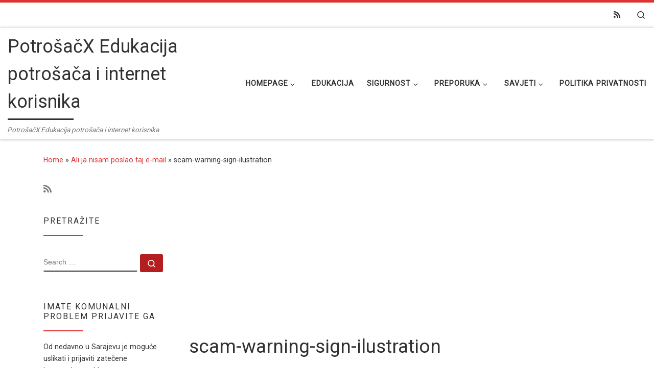

--- FILE ---
content_type: text/html; charset=utf-8
request_url: https://www.google.com/recaptcha/api2/anchor?ar=1&k=6Lc9gMQUAAAAAAJMYhlW_nEDX4jNN0LTdkL5u9Sl&co=aHR0cHM6Ly9wb3Ryb3NhY3guY29tOjQ0Mw..&hl=en&v=PoyoqOPhxBO7pBk68S4YbpHZ&size=invisible&anchor-ms=20000&execute-ms=30000&cb=65haungzsdo2
body_size: 48484
content:
<!DOCTYPE HTML><html dir="ltr" lang="en"><head><meta http-equiv="Content-Type" content="text/html; charset=UTF-8">
<meta http-equiv="X-UA-Compatible" content="IE=edge">
<title>reCAPTCHA</title>
<style type="text/css">
/* cyrillic-ext */
@font-face {
  font-family: 'Roboto';
  font-style: normal;
  font-weight: 400;
  font-stretch: 100%;
  src: url(//fonts.gstatic.com/s/roboto/v48/KFO7CnqEu92Fr1ME7kSn66aGLdTylUAMa3GUBHMdazTgWw.woff2) format('woff2');
  unicode-range: U+0460-052F, U+1C80-1C8A, U+20B4, U+2DE0-2DFF, U+A640-A69F, U+FE2E-FE2F;
}
/* cyrillic */
@font-face {
  font-family: 'Roboto';
  font-style: normal;
  font-weight: 400;
  font-stretch: 100%;
  src: url(//fonts.gstatic.com/s/roboto/v48/KFO7CnqEu92Fr1ME7kSn66aGLdTylUAMa3iUBHMdazTgWw.woff2) format('woff2');
  unicode-range: U+0301, U+0400-045F, U+0490-0491, U+04B0-04B1, U+2116;
}
/* greek-ext */
@font-face {
  font-family: 'Roboto';
  font-style: normal;
  font-weight: 400;
  font-stretch: 100%;
  src: url(//fonts.gstatic.com/s/roboto/v48/KFO7CnqEu92Fr1ME7kSn66aGLdTylUAMa3CUBHMdazTgWw.woff2) format('woff2');
  unicode-range: U+1F00-1FFF;
}
/* greek */
@font-face {
  font-family: 'Roboto';
  font-style: normal;
  font-weight: 400;
  font-stretch: 100%;
  src: url(//fonts.gstatic.com/s/roboto/v48/KFO7CnqEu92Fr1ME7kSn66aGLdTylUAMa3-UBHMdazTgWw.woff2) format('woff2');
  unicode-range: U+0370-0377, U+037A-037F, U+0384-038A, U+038C, U+038E-03A1, U+03A3-03FF;
}
/* math */
@font-face {
  font-family: 'Roboto';
  font-style: normal;
  font-weight: 400;
  font-stretch: 100%;
  src: url(//fonts.gstatic.com/s/roboto/v48/KFO7CnqEu92Fr1ME7kSn66aGLdTylUAMawCUBHMdazTgWw.woff2) format('woff2');
  unicode-range: U+0302-0303, U+0305, U+0307-0308, U+0310, U+0312, U+0315, U+031A, U+0326-0327, U+032C, U+032F-0330, U+0332-0333, U+0338, U+033A, U+0346, U+034D, U+0391-03A1, U+03A3-03A9, U+03B1-03C9, U+03D1, U+03D5-03D6, U+03F0-03F1, U+03F4-03F5, U+2016-2017, U+2034-2038, U+203C, U+2040, U+2043, U+2047, U+2050, U+2057, U+205F, U+2070-2071, U+2074-208E, U+2090-209C, U+20D0-20DC, U+20E1, U+20E5-20EF, U+2100-2112, U+2114-2115, U+2117-2121, U+2123-214F, U+2190, U+2192, U+2194-21AE, U+21B0-21E5, U+21F1-21F2, U+21F4-2211, U+2213-2214, U+2216-22FF, U+2308-230B, U+2310, U+2319, U+231C-2321, U+2336-237A, U+237C, U+2395, U+239B-23B7, U+23D0, U+23DC-23E1, U+2474-2475, U+25AF, U+25B3, U+25B7, U+25BD, U+25C1, U+25CA, U+25CC, U+25FB, U+266D-266F, U+27C0-27FF, U+2900-2AFF, U+2B0E-2B11, U+2B30-2B4C, U+2BFE, U+3030, U+FF5B, U+FF5D, U+1D400-1D7FF, U+1EE00-1EEFF;
}
/* symbols */
@font-face {
  font-family: 'Roboto';
  font-style: normal;
  font-weight: 400;
  font-stretch: 100%;
  src: url(//fonts.gstatic.com/s/roboto/v48/KFO7CnqEu92Fr1ME7kSn66aGLdTylUAMaxKUBHMdazTgWw.woff2) format('woff2');
  unicode-range: U+0001-000C, U+000E-001F, U+007F-009F, U+20DD-20E0, U+20E2-20E4, U+2150-218F, U+2190, U+2192, U+2194-2199, U+21AF, U+21E6-21F0, U+21F3, U+2218-2219, U+2299, U+22C4-22C6, U+2300-243F, U+2440-244A, U+2460-24FF, U+25A0-27BF, U+2800-28FF, U+2921-2922, U+2981, U+29BF, U+29EB, U+2B00-2BFF, U+4DC0-4DFF, U+FFF9-FFFB, U+10140-1018E, U+10190-1019C, U+101A0, U+101D0-101FD, U+102E0-102FB, U+10E60-10E7E, U+1D2C0-1D2D3, U+1D2E0-1D37F, U+1F000-1F0FF, U+1F100-1F1AD, U+1F1E6-1F1FF, U+1F30D-1F30F, U+1F315, U+1F31C, U+1F31E, U+1F320-1F32C, U+1F336, U+1F378, U+1F37D, U+1F382, U+1F393-1F39F, U+1F3A7-1F3A8, U+1F3AC-1F3AF, U+1F3C2, U+1F3C4-1F3C6, U+1F3CA-1F3CE, U+1F3D4-1F3E0, U+1F3ED, U+1F3F1-1F3F3, U+1F3F5-1F3F7, U+1F408, U+1F415, U+1F41F, U+1F426, U+1F43F, U+1F441-1F442, U+1F444, U+1F446-1F449, U+1F44C-1F44E, U+1F453, U+1F46A, U+1F47D, U+1F4A3, U+1F4B0, U+1F4B3, U+1F4B9, U+1F4BB, U+1F4BF, U+1F4C8-1F4CB, U+1F4D6, U+1F4DA, U+1F4DF, U+1F4E3-1F4E6, U+1F4EA-1F4ED, U+1F4F7, U+1F4F9-1F4FB, U+1F4FD-1F4FE, U+1F503, U+1F507-1F50B, U+1F50D, U+1F512-1F513, U+1F53E-1F54A, U+1F54F-1F5FA, U+1F610, U+1F650-1F67F, U+1F687, U+1F68D, U+1F691, U+1F694, U+1F698, U+1F6AD, U+1F6B2, U+1F6B9-1F6BA, U+1F6BC, U+1F6C6-1F6CF, U+1F6D3-1F6D7, U+1F6E0-1F6EA, U+1F6F0-1F6F3, U+1F6F7-1F6FC, U+1F700-1F7FF, U+1F800-1F80B, U+1F810-1F847, U+1F850-1F859, U+1F860-1F887, U+1F890-1F8AD, U+1F8B0-1F8BB, U+1F8C0-1F8C1, U+1F900-1F90B, U+1F93B, U+1F946, U+1F984, U+1F996, U+1F9E9, U+1FA00-1FA6F, U+1FA70-1FA7C, U+1FA80-1FA89, U+1FA8F-1FAC6, U+1FACE-1FADC, U+1FADF-1FAE9, U+1FAF0-1FAF8, U+1FB00-1FBFF;
}
/* vietnamese */
@font-face {
  font-family: 'Roboto';
  font-style: normal;
  font-weight: 400;
  font-stretch: 100%;
  src: url(//fonts.gstatic.com/s/roboto/v48/KFO7CnqEu92Fr1ME7kSn66aGLdTylUAMa3OUBHMdazTgWw.woff2) format('woff2');
  unicode-range: U+0102-0103, U+0110-0111, U+0128-0129, U+0168-0169, U+01A0-01A1, U+01AF-01B0, U+0300-0301, U+0303-0304, U+0308-0309, U+0323, U+0329, U+1EA0-1EF9, U+20AB;
}
/* latin-ext */
@font-face {
  font-family: 'Roboto';
  font-style: normal;
  font-weight: 400;
  font-stretch: 100%;
  src: url(//fonts.gstatic.com/s/roboto/v48/KFO7CnqEu92Fr1ME7kSn66aGLdTylUAMa3KUBHMdazTgWw.woff2) format('woff2');
  unicode-range: U+0100-02BA, U+02BD-02C5, U+02C7-02CC, U+02CE-02D7, U+02DD-02FF, U+0304, U+0308, U+0329, U+1D00-1DBF, U+1E00-1E9F, U+1EF2-1EFF, U+2020, U+20A0-20AB, U+20AD-20C0, U+2113, U+2C60-2C7F, U+A720-A7FF;
}
/* latin */
@font-face {
  font-family: 'Roboto';
  font-style: normal;
  font-weight: 400;
  font-stretch: 100%;
  src: url(//fonts.gstatic.com/s/roboto/v48/KFO7CnqEu92Fr1ME7kSn66aGLdTylUAMa3yUBHMdazQ.woff2) format('woff2');
  unicode-range: U+0000-00FF, U+0131, U+0152-0153, U+02BB-02BC, U+02C6, U+02DA, U+02DC, U+0304, U+0308, U+0329, U+2000-206F, U+20AC, U+2122, U+2191, U+2193, U+2212, U+2215, U+FEFF, U+FFFD;
}
/* cyrillic-ext */
@font-face {
  font-family: 'Roboto';
  font-style: normal;
  font-weight: 500;
  font-stretch: 100%;
  src: url(//fonts.gstatic.com/s/roboto/v48/KFO7CnqEu92Fr1ME7kSn66aGLdTylUAMa3GUBHMdazTgWw.woff2) format('woff2');
  unicode-range: U+0460-052F, U+1C80-1C8A, U+20B4, U+2DE0-2DFF, U+A640-A69F, U+FE2E-FE2F;
}
/* cyrillic */
@font-face {
  font-family: 'Roboto';
  font-style: normal;
  font-weight: 500;
  font-stretch: 100%;
  src: url(//fonts.gstatic.com/s/roboto/v48/KFO7CnqEu92Fr1ME7kSn66aGLdTylUAMa3iUBHMdazTgWw.woff2) format('woff2');
  unicode-range: U+0301, U+0400-045F, U+0490-0491, U+04B0-04B1, U+2116;
}
/* greek-ext */
@font-face {
  font-family: 'Roboto';
  font-style: normal;
  font-weight: 500;
  font-stretch: 100%;
  src: url(//fonts.gstatic.com/s/roboto/v48/KFO7CnqEu92Fr1ME7kSn66aGLdTylUAMa3CUBHMdazTgWw.woff2) format('woff2');
  unicode-range: U+1F00-1FFF;
}
/* greek */
@font-face {
  font-family: 'Roboto';
  font-style: normal;
  font-weight: 500;
  font-stretch: 100%;
  src: url(//fonts.gstatic.com/s/roboto/v48/KFO7CnqEu92Fr1ME7kSn66aGLdTylUAMa3-UBHMdazTgWw.woff2) format('woff2');
  unicode-range: U+0370-0377, U+037A-037F, U+0384-038A, U+038C, U+038E-03A1, U+03A3-03FF;
}
/* math */
@font-face {
  font-family: 'Roboto';
  font-style: normal;
  font-weight: 500;
  font-stretch: 100%;
  src: url(//fonts.gstatic.com/s/roboto/v48/KFO7CnqEu92Fr1ME7kSn66aGLdTylUAMawCUBHMdazTgWw.woff2) format('woff2');
  unicode-range: U+0302-0303, U+0305, U+0307-0308, U+0310, U+0312, U+0315, U+031A, U+0326-0327, U+032C, U+032F-0330, U+0332-0333, U+0338, U+033A, U+0346, U+034D, U+0391-03A1, U+03A3-03A9, U+03B1-03C9, U+03D1, U+03D5-03D6, U+03F0-03F1, U+03F4-03F5, U+2016-2017, U+2034-2038, U+203C, U+2040, U+2043, U+2047, U+2050, U+2057, U+205F, U+2070-2071, U+2074-208E, U+2090-209C, U+20D0-20DC, U+20E1, U+20E5-20EF, U+2100-2112, U+2114-2115, U+2117-2121, U+2123-214F, U+2190, U+2192, U+2194-21AE, U+21B0-21E5, U+21F1-21F2, U+21F4-2211, U+2213-2214, U+2216-22FF, U+2308-230B, U+2310, U+2319, U+231C-2321, U+2336-237A, U+237C, U+2395, U+239B-23B7, U+23D0, U+23DC-23E1, U+2474-2475, U+25AF, U+25B3, U+25B7, U+25BD, U+25C1, U+25CA, U+25CC, U+25FB, U+266D-266F, U+27C0-27FF, U+2900-2AFF, U+2B0E-2B11, U+2B30-2B4C, U+2BFE, U+3030, U+FF5B, U+FF5D, U+1D400-1D7FF, U+1EE00-1EEFF;
}
/* symbols */
@font-face {
  font-family: 'Roboto';
  font-style: normal;
  font-weight: 500;
  font-stretch: 100%;
  src: url(//fonts.gstatic.com/s/roboto/v48/KFO7CnqEu92Fr1ME7kSn66aGLdTylUAMaxKUBHMdazTgWw.woff2) format('woff2');
  unicode-range: U+0001-000C, U+000E-001F, U+007F-009F, U+20DD-20E0, U+20E2-20E4, U+2150-218F, U+2190, U+2192, U+2194-2199, U+21AF, U+21E6-21F0, U+21F3, U+2218-2219, U+2299, U+22C4-22C6, U+2300-243F, U+2440-244A, U+2460-24FF, U+25A0-27BF, U+2800-28FF, U+2921-2922, U+2981, U+29BF, U+29EB, U+2B00-2BFF, U+4DC0-4DFF, U+FFF9-FFFB, U+10140-1018E, U+10190-1019C, U+101A0, U+101D0-101FD, U+102E0-102FB, U+10E60-10E7E, U+1D2C0-1D2D3, U+1D2E0-1D37F, U+1F000-1F0FF, U+1F100-1F1AD, U+1F1E6-1F1FF, U+1F30D-1F30F, U+1F315, U+1F31C, U+1F31E, U+1F320-1F32C, U+1F336, U+1F378, U+1F37D, U+1F382, U+1F393-1F39F, U+1F3A7-1F3A8, U+1F3AC-1F3AF, U+1F3C2, U+1F3C4-1F3C6, U+1F3CA-1F3CE, U+1F3D4-1F3E0, U+1F3ED, U+1F3F1-1F3F3, U+1F3F5-1F3F7, U+1F408, U+1F415, U+1F41F, U+1F426, U+1F43F, U+1F441-1F442, U+1F444, U+1F446-1F449, U+1F44C-1F44E, U+1F453, U+1F46A, U+1F47D, U+1F4A3, U+1F4B0, U+1F4B3, U+1F4B9, U+1F4BB, U+1F4BF, U+1F4C8-1F4CB, U+1F4D6, U+1F4DA, U+1F4DF, U+1F4E3-1F4E6, U+1F4EA-1F4ED, U+1F4F7, U+1F4F9-1F4FB, U+1F4FD-1F4FE, U+1F503, U+1F507-1F50B, U+1F50D, U+1F512-1F513, U+1F53E-1F54A, U+1F54F-1F5FA, U+1F610, U+1F650-1F67F, U+1F687, U+1F68D, U+1F691, U+1F694, U+1F698, U+1F6AD, U+1F6B2, U+1F6B9-1F6BA, U+1F6BC, U+1F6C6-1F6CF, U+1F6D3-1F6D7, U+1F6E0-1F6EA, U+1F6F0-1F6F3, U+1F6F7-1F6FC, U+1F700-1F7FF, U+1F800-1F80B, U+1F810-1F847, U+1F850-1F859, U+1F860-1F887, U+1F890-1F8AD, U+1F8B0-1F8BB, U+1F8C0-1F8C1, U+1F900-1F90B, U+1F93B, U+1F946, U+1F984, U+1F996, U+1F9E9, U+1FA00-1FA6F, U+1FA70-1FA7C, U+1FA80-1FA89, U+1FA8F-1FAC6, U+1FACE-1FADC, U+1FADF-1FAE9, U+1FAF0-1FAF8, U+1FB00-1FBFF;
}
/* vietnamese */
@font-face {
  font-family: 'Roboto';
  font-style: normal;
  font-weight: 500;
  font-stretch: 100%;
  src: url(//fonts.gstatic.com/s/roboto/v48/KFO7CnqEu92Fr1ME7kSn66aGLdTylUAMa3OUBHMdazTgWw.woff2) format('woff2');
  unicode-range: U+0102-0103, U+0110-0111, U+0128-0129, U+0168-0169, U+01A0-01A1, U+01AF-01B0, U+0300-0301, U+0303-0304, U+0308-0309, U+0323, U+0329, U+1EA0-1EF9, U+20AB;
}
/* latin-ext */
@font-face {
  font-family: 'Roboto';
  font-style: normal;
  font-weight: 500;
  font-stretch: 100%;
  src: url(//fonts.gstatic.com/s/roboto/v48/KFO7CnqEu92Fr1ME7kSn66aGLdTylUAMa3KUBHMdazTgWw.woff2) format('woff2');
  unicode-range: U+0100-02BA, U+02BD-02C5, U+02C7-02CC, U+02CE-02D7, U+02DD-02FF, U+0304, U+0308, U+0329, U+1D00-1DBF, U+1E00-1E9F, U+1EF2-1EFF, U+2020, U+20A0-20AB, U+20AD-20C0, U+2113, U+2C60-2C7F, U+A720-A7FF;
}
/* latin */
@font-face {
  font-family: 'Roboto';
  font-style: normal;
  font-weight: 500;
  font-stretch: 100%;
  src: url(//fonts.gstatic.com/s/roboto/v48/KFO7CnqEu92Fr1ME7kSn66aGLdTylUAMa3yUBHMdazQ.woff2) format('woff2');
  unicode-range: U+0000-00FF, U+0131, U+0152-0153, U+02BB-02BC, U+02C6, U+02DA, U+02DC, U+0304, U+0308, U+0329, U+2000-206F, U+20AC, U+2122, U+2191, U+2193, U+2212, U+2215, U+FEFF, U+FFFD;
}
/* cyrillic-ext */
@font-face {
  font-family: 'Roboto';
  font-style: normal;
  font-weight: 900;
  font-stretch: 100%;
  src: url(//fonts.gstatic.com/s/roboto/v48/KFO7CnqEu92Fr1ME7kSn66aGLdTylUAMa3GUBHMdazTgWw.woff2) format('woff2');
  unicode-range: U+0460-052F, U+1C80-1C8A, U+20B4, U+2DE0-2DFF, U+A640-A69F, U+FE2E-FE2F;
}
/* cyrillic */
@font-face {
  font-family: 'Roboto';
  font-style: normal;
  font-weight: 900;
  font-stretch: 100%;
  src: url(//fonts.gstatic.com/s/roboto/v48/KFO7CnqEu92Fr1ME7kSn66aGLdTylUAMa3iUBHMdazTgWw.woff2) format('woff2');
  unicode-range: U+0301, U+0400-045F, U+0490-0491, U+04B0-04B1, U+2116;
}
/* greek-ext */
@font-face {
  font-family: 'Roboto';
  font-style: normal;
  font-weight: 900;
  font-stretch: 100%;
  src: url(//fonts.gstatic.com/s/roboto/v48/KFO7CnqEu92Fr1ME7kSn66aGLdTylUAMa3CUBHMdazTgWw.woff2) format('woff2');
  unicode-range: U+1F00-1FFF;
}
/* greek */
@font-face {
  font-family: 'Roboto';
  font-style: normal;
  font-weight: 900;
  font-stretch: 100%;
  src: url(//fonts.gstatic.com/s/roboto/v48/KFO7CnqEu92Fr1ME7kSn66aGLdTylUAMa3-UBHMdazTgWw.woff2) format('woff2');
  unicode-range: U+0370-0377, U+037A-037F, U+0384-038A, U+038C, U+038E-03A1, U+03A3-03FF;
}
/* math */
@font-face {
  font-family: 'Roboto';
  font-style: normal;
  font-weight: 900;
  font-stretch: 100%;
  src: url(//fonts.gstatic.com/s/roboto/v48/KFO7CnqEu92Fr1ME7kSn66aGLdTylUAMawCUBHMdazTgWw.woff2) format('woff2');
  unicode-range: U+0302-0303, U+0305, U+0307-0308, U+0310, U+0312, U+0315, U+031A, U+0326-0327, U+032C, U+032F-0330, U+0332-0333, U+0338, U+033A, U+0346, U+034D, U+0391-03A1, U+03A3-03A9, U+03B1-03C9, U+03D1, U+03D5-03D6, U+03F0-03F1, U+03F4-03F5, U+2016-2017, U+2034-2038, U+203C, U+2040, U+2043, U+2047, U+2050, U+2057, U+205F, U+2070-2071, U+2074-208E, U+2090-209C, U+20D0-20DC, U+20E1, U+20E5-20EF, U+2100-2112, U+2114-2115, U+2117-2121, U+2123-214F, U+2190, U+2192, U+2194-21AE, U+21B0-21E5, U+21F1-21F2, U+21F4-2211, U+2213-2214, U+2216-22FF, U+2308-230B, U+2310, U+2319, U+231C-2321, U+2336-237A, U+237C, U+2395, U+239B-23B7, U+23D0, U+23DC-23E1, U+2474-2475, U+25AF, U+25B3, U+25B7, U+25BD, U+25C1, U+25CA, U+25CC, U+25FB, U+266D-266F, U+27C0-27FF, U+2900-2AFF, U+2B0E-2B11, U+2B30-2B4C, U+2BFE, U+3030, U+FF5B, U+FF5D, U+1D400-1D7FF, U+1EE00-1EEFF;
}
/* symbols */
@font-face {
  font-family: 'Roboto';
  font-style: normal;
  font-weight: 900;
  font-stretch: 100%;
  src: url(//fonts.gstatic.com/s/roboto/v48/KFO7CnqEu92Fr1ME7kSn66aGLdTylUAMaxKUBHMdazTgWw.woff2) format('woff2');
  unicode-range: U+0001-000C, U+000E-001F, U+007F-009F, U+20DD-20E0, U+20E2-20E4, U+2150-218F, U+2190, U+2192, U+2194-2199, U+21AF, U+21E6-21F0, U+21F3, U+2218-2219, U+2299, U+22C4-22C6, U+2300-243F, U+2440-244A, U+2460-24FF, U+25A0-27BF, U+2800-28FF, U+2921-2922, U+2981, U+29BF, U+29EB, U+2B00-2BFF, U+4DC0-4DFF, U+FFF9-FFFB, U+10140-1018E, U+10190-1019C, U+101A0, U+101D0-101FD, U+102E0-102FB, U+10E60-10E7E, U+1D2C0-1D2D3, U+1D2E0-1D37F, U+1F000-1F0FF, U+1F100-1F1AD, U+1F1E6-1F1FF, U+1F30D-1F30F, U+1F315, U+1F31C, U+1F31E, U+1F320-1F32C, U+1F336, U+1F378, U+1F37D, U+1F382, U+1F393-1F39F, U+1F3A7-1F3A8, U+1F3AC-1F3AF, U+1F3C2, U+1F3C4-1F3C6, U+1F3CA-1F3CE, U+1F3D4-1F3E0, U+1F3ED, U+1F3F1-1F3F3, U+1F3F5-1F3F7, U+1F408, U+1F415, U+1F41F, U+1F426, U+1F43F, U+1F441-1F442, U+1F444, U+1F446-1F449, U+1F44C-1F44E, U+1F453, U+1F46A, U+1F47D, U+1F4A3, U+1F4B0, U+1F4B3, U+1F4B9, U+1F4BB, U+1F4BF, U+1F4C8-1F4CB, U+1F4D6, U+1F4DA, U+1F4DF, U+1F4E3-1F4E6, U+1F4EA-1F4ED, U+1F4F7, U+1F4F9-1F4FB, U+1F4FD-1F4FE, U+1F503, U+1F507-1F50B, U+1F50D, U+1F512-1F513, U+1F53E-1F54A, U+1F54F-1F5FA, U+1F610, U+1F650-1F67F, U+1F687, U+1F68D, U+1F691, U+1F694, U+1F698, U+1F6AD, U+1F6B2, U+1F6B9-1F6BA, U+1F6BC, U+1F6C6-1F6CF, U+1F6D3-1F6D7, U+1F6E0-1F6EA, U+1F6F0-1F6F3, U+1F6F7-1F6FC, U+1F700-1F7FF, U+1F800-1F80B, U+1F810-1F847, U+1F850-1F859, U+1F860-1F887, U+1F890-1F8AD, U+1F8B0-1F8BB, U+1F8C0-1F8C1, U+1F900-1F90B, U+1F93B, U+1F946, U+1F984, U+1F996, U+1F9E9, U+1FA00-1FA6F, U+1FA70-1FA7C, U+1FA80-1FA89, U+1FA8F-1FAC6, U+1FACE-1FADC, U+1FADF-1FAE9, U+1FAF0-1FAF8, U+1FB00-1FBFF;
}
/* vietnamese */
@font-face {
  font-family: 'Roboto';
  font-style: normal;
  font-weight: 900;
  font-stretch: 100%;
  src: url(//fonts.gstatic.com/s/roboto/v48/KFO7CnqEu92Fr1ME7kSn66aGLdTylUAMa3OUBHMdazTgWw.woff2) format('woff2');
  unicode-range: U+0102-0103, U+0110-0111, U+0128-0129, U+0168-0169, U+01A0-01A1, U+01AF-01B0, U+0300-0301, U+0303-0304, U+0308-0309, U+0323, U+0329, U+1EA0-1EF9, U+20AB;
}
/* latin-ext */
@font-face {
  font-family: 'Roboto';
  font-style: normal;
  font-weight: 900;
  font-stretch: 100%;
  src: url(//fonts.gstatic.com/s/roboto/v48/KFO7CnqEu92Fr1ME7kSn66aGLdTylUAMa3KUBHMdazTgWw.woff2) format('woff2');
  unicode-range: U+0100-02BA, U+02BD-02C5, U+02C7-02CC, U+02CE-02D7, U+02DD-02FF, U+0304, U+0308, U+0329, U+1D00-1DBF, U+1E00-1E9F, U+1EF2-1EFF, U+2020, U+20A0-20AB, U+20AD-20C0, U+2113, U+2C60-2C7F, U+A720-A7FF;
}
/* latin */
@font-face {
  font-family: 'Roboto';
  font-style: normal;
  font-weight: 900;
  font-stretch: 100%;
  src: url(//fonts.gstatic.com/s/roboto/v48/KFO7CnqEu92Fr1ME7kSn66aGLdTylUAMa3yUBHMdazQ.woff2) format('woff2');
  unicode-range: U+0000-00FF, U+0131, U+0152-0153, U+02BB-02BC, U+02C6, U+02DA, U+02DC, U+0304, U+0308, U+0329, U+2000-206F, U+20AC, U+2122, U+2191, U+2193, U+2212, U+2215, U+FEFF, U+FFFD;
}

</style>
<link rel="stylesheet" type="text/css" href="https://www.gstatic.com/recaptcha/releases/PoyoqOPhxBO7pBk68S4YbpHZ/styles__ltr.css">
<script nonce="Vg58kTO6MTiKBfWgP2VJJw" type="text/javascript">window['__recaptcha_api'] = 'https://www.google.com/recaptcha/api2/';</script>
<script type="text/javascript" src="https://www.gstatic.com/recaptcha/releases/PoyoqOPhxBO7pBk68S4YbpHZ/recaptcha__en.js" nonce="Vg58kTO6MTiKBfWgP2VJJw">
      
    </script></head>
<body><div id="rc-anchor-alert" class="rc-anchor-alert"></div>
<input type="hidden" id="recaptcha-token" value="[base64]">
<script type="text/javascript" nonce="Vg58kTO6MTiKBfWgP2VJJw">
      recaptcha.anchor.Main.init("[\x22ainput\x22,[\x22bgdata\x22,\x22\x22,\[base64]/[base64]/[base64]/[base64]/[base64]/UltsKytdPUU6KEU8MjA0OD9SW2wrK109RT4+NnwxOTI6KChFJjY0NTEyKT09NTUyOTYmJk0rMTxjLmxlbmd0aCYmKGMuY2hhckNvZGVBdChNKzEpJjY0NTEyKT09NTYzMjA/[base64]/[base64]/[base64]/[base64]/[base64]/[base64]/[base64]\x22,\[base64]\x22,\x22dMOfwoPDmcKiL8OKwqHCgcKhw7vCgBzDscORBn9RUkbChGJnwq5Bwqksw4fCtlFOIcKtR8OrA8O5wqE0T8OYwpDCuMKnHTLDvcK/w6AiNcKUXEhdwoBFO8OCRi0nSlcjw4s/[base64]/wr58AcOqwox+w6TDtcOKbELCqSTDjsOgwpBMSgfCicOZJQDDv8O9UMKNbR1WeMKRwqbDrsK/DXnDiMOWwq06WUvDiMO7MiXCusKFSwjDmcKJwpBlwpLDsFLDmRdlw6swNcOiwrxPw71kMsOxRXIRYkwqTsOWa2ABeMONw4MTXAHDol/CtzYRTzwhw7vCqsKofMKfw6FuOMKLwrYmTAbCi0bCm1BOwrhQw4XCqRHCpcKdw73Dlj3CtlTCvzkxPMOjf8KSwpcqc13DoMKgEsKSwoPCnB0+w5HDhMK6VTV0wqIbScKmw5RDw47DtAPDk2nDj0nDqRoxw7prPxnCkGrDncK6w4haaTzDsMK+dhYkwr/DhcKGw6LDighBZcKUwrRfw583I8OGJsOVWcK5wq8TKsOOPcKGU8O0wqTCoMKPTR8MajBKFht0wplcwq7DlMKmdcOERQPDhsKJb3cURsORIcOSw4HCpsK/UgByw53CoBHDi1PCiMO+wojDkTFbw6UfKyTClWvDvcKSwqpbFDIoHSfDm1fChT/CmMKLWMKtwo7CgRQywoDCh8K7X8KMG8OOwppeGMOVJXsLDMO2woJNGBt5C8OOw41IGVRzw6PDtnQYw5rDusKyBsOLRU/Dq2IzZHDDlhNhbcOxdsKCLMO+w4XDpcK2MzkdSMKxcBHDosKBwpJYYEoUccO6CwdTwqbCisKLeMKAH8KBw5/CsMOnP8KnecKEw6bCv8OVwqpFw53Cj2ghWBBDYcK4ZMKkZn/Dt8O6w4JhKCYcw5TCm8KmTcKQPnLCvMObbWN+wpYDScKND8K6woIhw78lKcONw65dwoMxwoHDjsO0LggHHMO9bzfCvnHCvcOXwpROwoAtwo0/w5zDosOJw5HCsWjDswXDlsOOcMKdIT1mR23Drg/Dl8KkKWdebyBIL1zCuyt5dVMSw5fCgsK5PsKePgsJw6zDtEDDhwTCnsOkw7XCnzU6dsOkwokjSMKdeg3CmF7CpcKRwrhzwo/DqGnCqsKkblMPw4TDlsO4b8OsMMO+wpLDnXfCqWAOa1zCrcOYwrrDo8KmO07DicOrwp3CqVpQSm7DqcOKM8KFDlbDjcOVBMOiGnrDjMOoK8K1TTXDmMKvFcOVw5o/w7NXwpPCgcOAH8KWw7Ugw7h6fn/[base64]/DjgPCo1Euw5IFwq8ZOsODw55eSMOLw7w4XMOww6YxInM2OTxMwpLDhwANLW7CrlUiO8KgSwEiPXYXXxkjJ8Ofw5/CkcKyw51Ew4ksVcKUEMO6woF7wpzDq8OqADIpGR3DusOEw6pwQMO1wo7CrFB5w7/DvzHCpsKMUsK6wr9pXWEdEAl7w4x6dATDuMKMJMOucMKkZ8KTwprDm8OqXXpqPDHCjsOXf1rCpGTDpSUJw6B4CMOOwpBSw4rCqkx8w7/[base64]/CtsO2fcK3wrF/wofDucKcI2LCimdkXSxRBMKHwrzDn1LDr8Oowp8ha0UzwolTJcOJXsOUwop+S2kVY8KiwrEKHGleIArCuTPDhcOVa8Oww4lbw41YUcKqwpgIKMOSwp0wFDXCisOhX8OAw7DDuMOCwrDClTrDnsOVwoB5I8KGc8KKYQHCii/Cn8KCaEDDpsKsAsK5EW7DjcOQCzk/w7/DgcK5HMOwBETCgAXDnsKcwoTDuGw3RV4KwpsgwosEw7zCs3zDo8K4wozDszEkOjcQwrsFDiQYcB7Cj8O9DsKYAVpFEDDDpMKRGHLDmcKpW2vDiMO8G8ObwqMvwpoEeCjCjsKnwpXChcOjw6PDicOLw6rCt8O+wo/CtsOZYMOwQTbDrFfCksOjZ8Oswp4SfxFjLzvDtF40XnPCrRgEw5MUSHp1NsKtwrHDrsOawrDCjVXDhFfCqkBWWcOldsKUwod6AU3Cr3tkw6tlwq/[base64]/X8OYchHCiGzCvnolBhMyw4XDlX5MEsOSFMOzRTrDt3xlMcKvw5UqZcOfwptRB8KpwoTDlkI1cGlqEjsLO8K4w4rDr8OjGsK9w7FQw43CjCrCmg55wo/ChVzCssKHwps7wo3DqErDsmI9wr8yw4TDvSgxwrQtw7PDk3fCnylzAVtCcQpcwqLCpsOxJsKLVh4DOMOywoHCvsKVw7XCjsOiw5E2CXrCkh0tw41VTMONw4/CnFXCmMOjwroWw5fCjMO3JTXChsO0w6fDnTd7CmvCs8OJwoRVPmZqZMOaw6DCqsOtLyJuw67CgcK6w67CiMK4w5koKMOUO8Orw5kxwq/DoExRYxxDI8OgbGHCucOyXl5iwrDCsMKtw5sJPi7CrSTCh8OeBsOmTyHCuQ1Mw6AVF2PDoMOSRcODRmEgfsK/FDJKwqRuw4fDg8OtfgrCu14dw6HDoMOvwrIYwrvDmsOCwqbDrWfDuSAYw7HCuMOowqAaB2NGwqJFw64Gw5XChlhaaV/CuSHDqTEtPzg+OcOvSmcOw5ppfxh1SCHDkAMTwpfDmcKGw7EqFxbDuEx5wqUew5jCmRtEZ8K/[base64]/Dv8KNDcO2ZgJhfMOPYSNFTW3Dh8ObKsKWGcOpWcOZw5HCt8O2wrcTw64GwqHDlXZ6LEhGw4jCicKCwqdkw6UhfHgzw7fDl3rDs8OgTBjCjsO5w4DCiSzCkSHCh8OrdcOzQ8O5YcKmwrFXwrtkP2bCtMO3d8OZPCwEZcKBPcKqw6bCqMObw5xGRl/CgsOJwpdeTMKNw53DmlTDjWxNwqk0wox7wqnCj2Nsw7HDsmrDvcO0WBciOGgowrrDqxkAw7JeZSpubjtJwqBvw6XCjyrDvCbCrl51w706wqwjw6lza8KnMgPDrn/Dk8K+wrZuD2FaworCghQLd8OGccO9JsObemIWLcK+BQlJwpoLwrdeEcK2wpbCgcKQbcK7w67DpkZJLXfCvWbDosKHQlPDoMOGdgR9NMOAwq4AGH7DtHXCuRTDicKgSFvChcORw6MPEh8BKGDDoSTCtcOmFz9nw6tLPAPCv8K5w4R3wow/[base64]/CujPDjyfCvsObfVZKbsOxWyHDsXMIIEg+wprDsMOzKRQ7csKpXcKdw7Ezw7LDuMO1w5ZIGAkkORBXM8OLL8KRd8OYITXDlUPDhFDDrVxcJCIgwpdQJGHDjG0UNcOPwosgaMKKw6BJwqouw7fCtsKjwprDoT3Di2vCkz5ww7BcwpXDvMKqw7/CpTkbwo3Dt0nCp8KkwrAxw6TCmW7CtBxoe2IIGQLCn8OvwpZywrrDlCLDkMOYwow0w6DDkcKfGcKAMMO1OQPCiA8+wrLCvsO1wojDhMOyF8O8JyIEwoFWM3/Do8OwwppJw4TDoVfDsnbCgcORXcOSw54Fw5RvZ07Cjm/DtAhxXTfCnlrDlMK4NzrCjlhRw6rCs8Kcw6PCnEl9w6cLIEXCnSdzw5XDj8OHLsOdTw4XD2TCkAXCtcK6w7jDqcKyw47DscONwownw7DCsMOPAQUGw4sSwqfCly3ClcOHw4hRHsOOw6g4EcKHw5hWw7QDDXPDuMKqJsONTMO7wp/DiMOVwpNcV1MNw6bDqEV9bHHDmMOMFSEywo/[base64]/w4B4w7duVTLCuzogwq1MdcOWwrNaJMKAwq0fwqILbcKCfSobKcOCGcKnfxgpw5d4e1nDucOOI8Kdw47CgibDnE/CocOKwo3DhnYqRsK/[base64]/w5UAXMO2MBXCisODw4bDtkLDnEPDhVwDwqrCrU3CtMOHTcOVDydAH2vChMKWwqV+w7JHw5JLw6HDu8KoccKnd8KBwq9eVABGC8OOTndqwrIFHX0+woYNwo5bRR0YVQdfwqPDtyXDgm/DmMOCwrIlwpnCmBjDt8OeRnjDnWJPwrLDsSt0PADDlRUUw77DsGBhwoHCgcOrwpbDjiPCgW/[base64]/DiHnCsjjDtCbDlMOiBcOmBcOAwpfDqcK7OgvDs8O/w4A6MzzCpcOCOcK6McO8OMO5bnDDkAPCsSzCrjQ8OTFGZ3g5w5APw5zChy3DpsKtV3YzHjvDv8KWwq4tw792bRzCqsORwq7DmcOUw5HCpynDhMO9w688wpzDiMKuw71QIw/DqMKlRMKQGMKJb8KjTsKtT8K/L1gARkfChlvChsKyV3jDvsO6w7DCvMONwqfCihHCo3kCw43ChgAxUnHCpUw6w7bDunvCkUZZZhDDqVpIUMKqwrggAF/DvsONaMOdwrTCt8KKwonDqMOLwq4Xwq1bwrfCl3gNJ2pzB8OVwrldw51DwoIFwpXCnMOpMMKvI8O/cF1dUHRDwoBaLcKmF8OHUMOfw74lw5txw7jCvApwT8O+w6LDpsOGwoABwr3CkH/[base64]/[base64]/w6p4wo4lw6PCucK4JnNHBMO1IcKTEHnDhxbDjsO+woRawolpwr7Cr1ZgTETCq8KkwojDk8KSw4LCqQAcG34Aw6c1w4bCplw1K1XCqF/Dm8O+w57DnBbCssOmL07CqcKnSTfDj8O+w6ErU8O9w5/DhUXDkMO/EsKyJ8OOwofDlRTCisKmHcKOw7TDuCkMw5V3L8OLwrfDjEcgwoQFwqjCmULDpAkiw7vCo2nDsQMGEMKJNjHCpGhfGcOaFzESB8KaGsKwdBbDiy/Dl8OfA2BAw6sewp0JA8Kww4PCusKFDFHCv8OKw4wkw5QpwoxaQhDCjcObwq0bwrXDhwTCpTHCkcOvPsK6ZTt6eRBYw7bCrTAAwp7Dl8KwwoDDgQJnERXClcO3DcKpwqhgVnoBE8K6NcOGHyl4cHnDvcO/Nmh/woIawoAkAcORw7fDtcO+N8Ksw4UOUMOpwqPCpH3DoxNiM0x9AcOJw5gXw7FcYVsww7zDpnfClcO1IMOEBA7CssKSwowIw4UNJcOsDV7Ck1rCl8ODwpV3HsKmYCY8w5/Cr8ORwopow5jDksKLUsOGORNpwqpjf11Zw5RVwpbCkUHDsyzCnsK6woXDrMKeahzDs8KGTE1hw4rCijIFwokFYAAdw4PDtMOzw4LDq8KVRMOCwq7CmcOxc8O1c8OJQsOZwqQqFsO+KsK+UsOoO2bDrn7Cl2/CgcO+ETLCisKReVnDn8OrNMKuFMOHPMOpw4HDimrDuMKxwpIEEsKITMOzIRs0QMOuw7rCpsKew6NEw5/DnSfDhcOcPgjCgsKYeWE/[base64]/CiV/ClsOawojDpAJYXMKSwohKw5Mpw61MSQbDp3lbUybCksO7wqTCuntkwpwEwpAEwqXCo8OecMKsYU3DtsKuwq/DiMOfAMOdWQfDknV1YsOycCkZw5vCi0rDucO0w41FV0IYw4wmw5TCkcO4wpzClcKvw7oHCMODwotmw5PDpMOuPsKNwoMgSFzCphLCksK+w7/DpwUuw69ybcKTw6PDk8KyWsOAw6xOw4/CqgImGjEvA08oMHvDosORwr5xCnLCu8OhIQTCvEBHwrTDmsKiwpDDhcK+YDZ5AiVxN3c4OlPCpMOyPgpDwqXDkgnCsMOOS2J/w7giwrlkwpnCg8Kgw5pTYX1cJcO4ZzEQw4BYZsKXe0TCr8OHw4JbwovDosOuZcKfwrjChVTCsEN1wozDpsO9w7/DtF7DvsOgwoDCr8O/[base64]/[base64]/[base64]/DucOOw5DClsOfVsOXG3olwoJOa0fChMOPUDjCnMKhM8KGSULCqMKrBS8JFsOBQFHCs8KUScKqwqHCigxtwo3CkmoYJ8O6Z8OAHGk1wrHDvQhxw48DLjo6P2gvRsORSVQRwqsVw5nCs1AxRy/DrjTDk8KhJGkYw4IswqIjFMKwNF4nwoLDsMKww7Frw7XDm1vDucK8Z0xmXm8VwokOZsKTwrnDth0/wqPChxw8JRjDoMOHwrfCucKqwq1NwrTDnDkMwp3CpsO6S8K6woAow4PDmAvDnsKVIw9wRcKQwrEWFXQDw75fZkg0TcOQWMK6woLDrcOrNE81Yi5qP8Kqw6gdwoxCFWjCogoJwprDv24Gwrkpw7LCix8BU3nDm8O7wp10bMO+wpTDnSvDr8O9wr/Cv8OmGcO2wrLCqlJjw6EZYsKLwrnDjsOvHCIJw5XDiSLDhsOLMDvDqcOPwprDosO7wq/[base64]/CkMOMWcKZBU9owqYmwrtKEcKOV8OZw7/DocKAw63DjjomQcK2G2DCvEpoDgcpwot4TUwsTMK6H0xrbAFlUG1WSC8tPcODGxdxwqnDvUrDhsKSw50sw5DDkTPDp35xV8OUw7HCm10WVMKdbXLCtcOEw5wWw5bCiSgMwpXCpMKjw7fDn8KCY8KCwp7DnA5eGcOTwr1SwrY9wrtbUkEVHWw/[base64]/wpPCrFw+w6bDt2I1wpZMw4fDnDsKT8ObBMKYb8OrZcKRw7UlD8O6LnPDtsOIFsK7w5kLWhLDi8K2w4fDhHrDpzIGKUV6EW83wrTDoUHDlxXDtMO+HFvDrgDCq1bCjRPCkcKowrwUw6cxNlpCwo/CtU0sw6rCtMOFw4bDsV01woTDlXMyQHoLw6UxQMKpwrHCtUrDmkbDrMOSw6gdwplXWsOhw4HCgCIwwr1KJEM4wqVKFy0nSUdUwoprUcOBMcKLBn9PQcOwbm/CiyTCrCXDm8Osw7bDsMKGw7lCw54RMsOtTcOzQDENwrUPwr1RKU3DtMOPNgVkw43DgzrClxbCjh7CqwrDksKaw7ExwpcOw48rXArCs2XDhyjDicKReCQVW8O+RkEabVvDo0oKDGrCqiFER8Oew58LCBQ3URfCp8K0QVFWw7zDuBHDrMK6w64PJjjDjMObB2/CpjNHTcOHRHAuwpzDpk/[base64]/wobCs8KQwpJEwp7DhMOVYRzClQLCo8KxGcOrw4/Cg1/CkcO5MMOCBcOaaS99w4YLR8KUKsOJB8OswqnDvhnDisKnw6QMOcOWB0rDnEJ1wpVOU8O5GHtcLsKNw7dFcHDDujXDv3PDtAnCm0cdwrASwpzCnQbCih5Wwqctw4HDqgzDmcO7DwHCiVPCi8KEwobDlcK4Kk/DnsKMw5glwqTDhcKpwonDqT4UCjMew6V1w64sESPClAMrw4TCrMOyORgsL8K8wprChVU6w6d8cMONwrIwQFLCmCXDn8OSZMKmTUImKMKMwq4Hwq/CtyNgLVAaMCBOwozDgXY2w5cdwp1BIGbCrMONwqLCjiZHV8OvOsO8wpsyBSJzwoo8M8K5V8KLe15zNxTDsMKJwqXDisK/IsKjwrbClQ4hw6LDkMKQHcOHwpdjwqTCnB42wr3DrMO2WMOGQcKSwozCtcOcEMOowpcew5XDpcKmMgYmwp/DhmpOw6wDKWJowp7DjAfChFjDm8OpcyjCiMO8TRhyZQ5xwrcqLEMOHsKkAUlvHgoydxFlZ8OjGcOZNMKoYMKZwoUzEsOoIsO2clzCkcKFBw/CuzLDg8OPfMOcUmdkXsKmdBXCq8OoYMOdw75ZY8OYbWDCsloVGMKfwojDnHjDt8KHWQUqC0rChx53w7U7fMKSw47DhC1QwrA1wr7DsyLDqlHCj2zDg8Kqwqd4GsKLH8K7w6BewrrDjz/DrcKOw7XDtsOfLsK5eMObGx41wqXCqBnCiwrDq35/w4B/w4zDgcOBw5d6P8KPd8O5w4zDjMKMXMKEwpTCg3/Cq3PCrR3CjlVVw713ZsOMw51gU1sIwrjDrn5LQSPDphDCsMOHV29Nw4PClAnDkV8Nw69+w5TCiMOMw6F2ZsKAIsKFRcOYw6YowqHCnTY4H8KBP8KKw67CgcKGwq/DpMKNcMK1w4TCosODw5HCm8KMw6cfwqxDTz4tEMKTw53CgcOZEkoLVlxFw4k7PWbCt8O7NsKHw6/CnsOpwrrDjMK/FsKUGFXCv8OSRcOnYH7DiMKawoEkwrLCg8KJwrXDhz7CjC/DicORHn3DrGbDswxiw5TDuMO4wrwtwrDCisOSHMK/wqfCsMKBwrBtR8O3w6bDhRTDtG3DnQPChTbDkMOuZ8KZwqvDpMOvwq7DmsODw63Do2fDo8OkBMOKbDbCl8Oxa8Ksw4ACHE1RVMKjUcK5WjQrT1DDnMKawoXCgMO0wqcswpoKISrDhEnDpU7DsMKuw5zDnUsRw7JjSDMUw7zDsW7DuwRjGVzDthlww7vDgh/CmMKaw7zDtj/CnsOrwrpvwog0w6tNwqrDncOhw67CkgUxHC99YAkywqHCncOwwpDCvMO7wqnDs2zDqg5oaF5RKMKsN2DDji8fw57ClcKsA8O6wrdvN8K0wq/CvsK3wot/[base64]/CmcORw5PDtX3DolnCvcKyw6fClcKsw485VsObwqnDlk/Cm0nDsCDCnhN4wptFwr3DjFPDrTA4JcKibcK8wodmw7FqDyrCnTpGwrl5L8KnAg1hw4ENw7RSwqlDw7jDmcOSw6fDtsKIwoIAw79zw6zDo8KlWXjClMO2N8OPwptGVMOGdh0tw5h0w73Ck8KtKwc7w7Nww5/Dh3xWw6MLPHZVf8KQPCzDhcK+wprDkT/Cjz0eAD4ZPsKaRcOUwpDDjR11dXXCjcOjKMOPUHZqEyVKw7LCkW8gEW9Yw73DqcOMwocLwqXDsV9Pbi80w57DpQMjwrnDh8Ouw5M3w64qc1/CqcOORcKSw4M/dsKow58LZBHDucKNZ8OgRsOuIQTCnmzCmCTDhE3CgcKJX8KUFsOJCH/DuzXDphLDrcKewpTCr8ODw6EVS8Ovw5pfLifDjE7CgWnCrnXDsy0acVrCi8Oiw6HDucKfwrXDhH94ZknClFFXDcK7w6TCjcK9wp7ChCXClRQfemEkEHlOclbDvE7Cu8ODwr7CrsKlTMO6wofDosOkRmPDjHXDhn7DisOOHcOAwo/CucKNw6DDv8K5BRBlwp97w4XDsmx/[base64]/CqMO3FMKtw7DDlMKUBcOgw7Ejw5o0woHDiwJfYSzDpm/ChxlAF8K+XcORU8KUH8KGNMK8wp9xw5vDmQLDjMOVXMOlwpHCqzfCpcOgw5wSUhEPw4sfw5HCmg/CgEHDnzYbYMOhJsKHw6NwAcO8w75abWbDm3ZkwpnDgyzDnEthUTHDvMOoTcOaLcKgw4UawoEDYsOcClxawqbDgMOww7XDvMOZGjUvPsOMM8Kaw5zCgcKTPsKHDMOUwoRNOMOuZMOQXsOQNcKQQMOiw5jChhhqwrklfcKtLngtPMKJwqzDrwHCqg8/w67Cp1TCt8KRw7rDtA3CmMOEw5/DrsKbQMO/Pi7DpMOmIMK9HT5FQ3FeKQPCnU5ow5bCn0fDjEfCn8OlCcOGfWQSNkbDs8KEw449J3zChcO3wo/DicK+w6ILacKpwpFma8KhOMO+VMOtw67DmcKbAVTCgB98EkwZwrctRcONQAIbNcKfworCgcOsw6YiJ8OTw4DDjDgnwoTDi8Oww6TDocO2wppQw73CsX7CsAjDo8KawoPClsOdwr3CjcO/wo/Ck8KVZWEUEsKQw453wqwkekzCoXzCs8K0w4vDn8OVGMOYwoHDh8O7WVUNbwotXsKVTMOFw5TDpUfCkychwrjCp8K5w5zDrwzDul3DgDXDqFjDv3kGw5ALw7gUwotjw4HDgB9PwpVLw5nCjsKSNMKOw7pQeMKJw73ChG/[base64]/Di0TCuzBwJ8O0wovDlwZfNE3CoVwwE8OrIMK5HMKVFlPDvDJQwqzChsOvFFLCkVEHVsOXCMKhwqQDEnXDuRNuwq/ChBxjwp7DiE0kU8K6esOTPWfCq8OYw7vDrT7Dt3AzQcOcw5vDgsOvLw7CisK2D8O+w7EsW3vDnjEGwpHDoTcgw452w692wq7CqMK1wonCkAh6wqDDlDlNOcKWPysUc8OmIWFjwoMCw4I4LDnDuFfCkcOiw7F2w7HDjsO9wpRew6NTw4lZw7/[base64]/DpcO9wrR/[base64]/PU7CihXCrsOtVsO7JQnCm8KAwocRwqMYw7HDlC4nwonClEPCn8Kuw7V0Hkdrw5YtwrLDl8OHTQfDkS/[base64]/CjsOrwrzDiMOTXRzDocOiw5Yow6/CjG7CsRxqwqXDhitgwrLCmcOpXMOOwpvDn8KFFgI/wonDmV0+M8KDwq8nasO/w7kAcXB3HMOrXcOsRHfDowp2wolZw7zDusKXwpw3c8O6woPCr8Olwr3DoVzDlHdJwrXCvsK0wpPCm8OYZ8KfwqkrH2llKcOYw6/Cnn4fHDjDvcO/bVpswoLDiDRqwoRDecK/HsKvRMOeVzAna8OiwrjCtnJgw7o0dMO8wqQxYA3DjcOwwoDDssOJX8OLXGrDrRBowpU8w4RrKTDDncO3GMOdw6MwbsOGXE/CjcOewpjCgBQGwrNxRMK1wrZAcsKeRmx/w44awpPCgMO7woNmwowew7gQZlbCjcKSwrLCs8OLwoJlAMOAw7/[base64]/[base64]/[base64]/HsOLw6QCZsOHa1x/[base64]/[base64]/Rlx5c8KkS2vDiMONw6HCrEQ4w73DoUnCjULCmgRuE8KOwrPCqW92wo3DkxVDwpvCjFzClcKLO307worChcKtw53DgX3CssOgAMKMeiQHDBdVUMOqwo/Dllp6ZTzDtcKUwrrDjsKmeMKpwqMDSCPCrsKBUTcZw6/[base64]/bAEuwql1wowYZsOfw40Pw4TCusOcwpsnMkDCtUpDNXbCvHHDtMKKw5HDs8KXc8Oowo7Crwt+w5BibcK6w6VIIVfDpcKVdcK0wpcGw5oHWHwlGsOVw4bDncOfa8K5JcKLwpjCjRsQw4DCl8KWHMKjAzjDn0kMwpbDtcKbwojDicKsw4tjE8K/w6wWIcOvDwdBwrjDryBzSmIBZSPDlm/[base64]/NCHCuB/Cr8KlwoQGw5BZw4XCnE4CwpjCgxvDqcKswp/CsHTDrzjCuMOjNDRjE8Orw4RgworCkMOWwqoewrNQw4o2Y8OPwrfDssKOFGPCt8Onwq8Gw73Dlj5aw4XDnMK6LnQwRQ/CjAJPRsO9aHnDsMKowpvChwnCq8OSw5TDk8KYwpQVcsKoRcKdG8O9wr7Cp3JgwpIFw7jCg01gT8ObccOUdG3DpAY8Y8Kzw7nDpMOlPnA1AVLDtxnCgmvDmkE+HsKhdsO3YzTCilTDkXzDhSDDrMK3RcKHwoHClcOFwodOZBTDl8OUI8O1wq/[base64]/DtcO2R2rCjDbDhMOgw7jClsKswpcBSjnCkxQMKgPCsMO3HlPCnVLCmMOEwrLCuGo6dzduwr3DhFPCoztGHlR+w73DkBl+WD9DOMKAdsKJJAXDkMKIaMO5w7UPSkFOwpLCncOxD8K6NCQmPcOLw7TDjhDCl3dmwojDg8OVw5rCtcO5w6fDr8K+wqcxwoLCncOEPcO/woLCpTNWwpAJayjCvMKkw7vDusKUIsO/[base64]/DsVHCjMKqw696w7PCh8Knw57CmsKkYHMuwqYZVMKoHB7Dg8KLwr4ucgR9w5rCnyfDsHYzL8OEw61OwqJTRsKySsO7wr3Du0Q0ew0UVkvDkWDDu3DCk8OOw5jDmsKuJ8OsJAhiw53DtX8CRcKPw7DChBEZEXvDoyxqwrwtA8KfVG/DlMOyU8OnYWV5YVIlPMOzASLCksOuw4sXEWNlwq/[base64]/CjEYQwrIcw5fCrip/wrPDtcO/[base64]/[base64]/Ct8KxVMKpw71Gw7PCumXDu8OkKcKlwpQ1wqhbVUMLwqHCh8OHVVFPwqduwpHCp2New68kFmM3w78kw4fDrcOmPWQRVBXDq8OhwphwUMKOwqjDocOoOMKDYsOpIMK4OyjCqcK9wpPDhcOHLBAsT2nCjlBEwoHCvCjCq8OZI8OuO8OjU2RbJcK2wo3Du8O/[base64]/[base64]/[base64]/CpDBYYhQRScK0YTMDasKrwq5Ww6Ziw7k3wpZYM0vDp0BvOcKcL8KXwrjCscKVwp/Ci3JhZsOKw4B1XcOJVhsgegsQwr8ywqx8wpnDsMKnGMOYw7nDk8KhSDMYeU/CosOow48xw6t8w6DChhfDmsOSwpJEwrrDonvCp8OCTzwfJ33CmcOKUyVMw5LDogvClcKcw75zb2QLwoYCAcKeacOjw6tTwqc5JMKmw47DocOXGsKxwqdrGifDvlhDBcOHSB/CoSE+wp/CjGosw7hcJ8KyZEHCrHrDl8OCRFTCsFR3w71OCsKdJ8OpLXEISA/CsX/ChcOKf3rDnR7Drn4LdsKzwo0YwpDCosKcTARdLVQUMcOqw5jDnMOJwrrDigk/[base64]/ChsKAw7PCjMKmw73DgMK4wpFNwpc3GBs3w6AVacOTw7vDrAF9CD4nWcOmwpLDpsOzPX/DtmvCrCJwHsKRw4HDucKqwrPCnWAYwobChMOCVMK9woMzMivCuMO9cR0Rw7jCtQjDvx0KwrZPNhdYEXbChWjCicKFWxLDiMOOw4QtasOHwqbChcOHw5/CgsKkwpHCoETConXDvcOOY0fDtcOtaD/CocO/wqzCiEnDhcOLOAvCtMKzT8KSwovCginDrAFTw60TcD3CosODTsKCV8OtAsOkXMKkw5wde1DDtBzCh8KtRsKkw67DsFHCsGcEwrzClcKWwqTDtMKnJAjDmMOxw6sIXSjCpcK1e3AxWyzDgcKNVkggTsKpe8KafcKcwr/CscKUR8KyZsO6wot5Tw/Dp8Kgw4zCkMOSw4kCwr7CrzFqfcOYIwTCo8OhSB1jwpJMw6ZzA8K9w5opw71Ww5LCk27DjsK1ZcKLw5BMwr56wr/DvjcIw6TDonPCgcOFw4hZdz0hw7vDlj5WwolAP8Ovw63Cqw4+w7/Cn8OfLsKCHWHCsyLDsiRQwqxBw5JlUcObUGp4wqPCiMOIwoDDosOlwojDu8KfMcKwRMKawqHCqMKxwpLCrMKEMMO5w4Yewq80J8OnwqvCgsKvw7fDvcKCwoXDrid+w4/ChF8dVQ3CrhHDvzAtw7TDlsOVHsOnw6bDkMK/w45KfXbCgkfCpMK5wqzCo20RwpU1ZcOFw7/CkcK7w4fClcKpI8OSCMKmw73DocOpw47Cgw/[base64]/CnTChhlWRMK3w7rDhwzDocOQFH4ywqBdwqwWw6QsGF9Kw7Zow6bDqTJeJMOBO8KMwolZLlwhChXDnRUlw4PCpVnDp8KnUWvDlMOMM8Oow5rDg8OLIMOWTsO+HX/Dh8O2GC4Zw5wzVsOVNMOXwqDChSMRL0LDrgoCw5RUwr0WYhcXHMKbdMOAwpVbw5Iiw6wHe8KZwpw+w7hKQMOIVsOCwoxyw4vCh8OgIjlTGi7DgsO0wqXDkMOIw4PDm8Kfwp1yJG/Dl8OFfsOKwrLCsy9MdMK6w7kTK1vCu8Klw6fDoyXDpsK2MCvDiSzCrmJse8OsJB/DlMO0w4gNwrjDrGQ0EUwMHcOtwrs6VsOow5MGVwzCmMK0I23Dj8O6wpVnw43DnMKDw4x+XzMAw43CtB9Pw6tLBCwhw43CpcKWwoXDssOwwq4vwqzCshAzwoTCisK8DsOjw5ZKScO7XQfCiyHDpMOuw6fComIcbsO0w5kQK3AgZU7CvsOBUU/DisKpwpt2w4wIbFvDpTQ7w6bDjsK6w6jCicKnw4dZdGYCCmF/eBTCmsOmRGRcw5HCmh/[base64]/DnRPDq8OswpdUPMOVworCqMOVwoHCsMKFwrICNkDDtX90McK0w6vCssKMwrPClcKhw4jDlcODHcOHSFTCucO1woQBT3o2OsOpHF/CmsKDw4jClMKpasK1wrbDnnbDv8KJwrLCgGx4w5vCtsKTPMOPPcOpWnt7CcKpbyRyKTnCt1Zyw6lcFyB/W8Oow7LCnHjDj17Ci8O6BsKUO8O1w6bCn8OuwpXDighTw4FEw4J2fFc4w6XDv8K9Em8VfsOCwoF/ccKawpDCswDDqMK0UcKrTMKyFMK7WsKaw7sWwpMOw78vw6pZwrc7a2LDoSfCli1Nw6IAwo0NZjzDicKjwoDCgcKhSDXDhljDicK/[base64]/ClcO6w5TCvglGJ8KWwpDDn8KKw7APWsOOw7PCm8O6wo4DAsONFCXCtXsmwr/CtcO1el7CoQlCw7tXWCRfe0jClsOAZAMOw4pOwrMdYDJxdFYSw6TDqMKZwqNfwrAiMkcqU8KHIDtcMsK3wp3CocKrbMKnY8OTw7LCsMO2esOjMMKxw5QKwrQnwobCu8Kqw6phwqllw5/ChcKCLMKPYsKQVyvDqMKjw4UHMXHDvcOjD3XDrhjDqjbCqWoXUD/CsTnCnWlOeXFLR8KGRMOlw4pQG2/CqwlgU8KyNBpLwr4Fw4LDtsK/aMKcwrPCsMK5w5FXw4phJcKxB2LDk8OCa8Ofw7TDsgjCrcOVw6M6CMObDSjCgMOJC35yPcO9w7nCmyjDnMOFBmo/[base64]/[base64]/Dp0/CqcK5w5/DhsO5JcOqwpfDnsOhL8OEwpfDosOlw4IybMO2wpo7w6/[base64]/DhcKrw7UMS2fDrcKfI011Kn/DucKXw4wSw7FVLsKKUH7CtEIjVMKBw5fDuXJWNWgbw67CpzN5woQswoDDgl7Dm0ZtY8KAUFDCncKlwqo6ewfDpX3CiRFSw7vDn8KFbMOVw6ZAw6fCrMKEMlgJQMOow4bCtcK5b8O7dRrDiUs3RcORw4/CnBJHw6towpdQRVHDo8KCRR/[base64]/DscO0CxYXccOfXRLDrWABw7HDp0p4SsOrwpt/HRnDknxaw7PDl8OEwpkawpBBwq7DocOnwr9EE3jCtRxuwptcw5/CssONecKZw6LCnMKQJxNtw6h9BsKYLD/DkUxfXH3CtcKBVGPDvcKdw7nDiy10wr3CvsKFwp40w4nClsO1w7jCqsKfGsKVYA5kYsOswqghHGvCosONwpXCrQPDgMOyw4/[base64]/CgsOCw7A6AsOFwqfCr8KGH8Ojw6UWw57DhsKywqbCoMKoNjUcwrAqWDDDphrCmm/[base64]/Dow7CrsOrQUPDmMKbUWfCicK2D0JpwrLDk8O9wpbDjMOjDUIcYMKnw4R9NVMiwrojJcKTesKdw6EwVMK+NAUrZcKkCsKIw53Do8Obw5sWNcKjPjXDk8OLOSDDscKcwp/CgDzDv8OPLFhpSsOtw7nDonIRw4bDscKab8Ojwph2GMK2bUnCgcK2wrfCjyLCnDwfwqMObXNtwpbDoSlBw5hXw63CgcO8w7DCtcOvOXAUwrcwwrAPEcKNTG/CoVLCrTNAw7/CnMKzBcKtQX9LwqNSwrjCoxUyUDQqHAdIwrDCkMKIG8O0wq/CtsKDNSUGLTVkCXzDuQvDp8OCdkTCgcOpEMKjasOkw4QCwqM/wqTCm2p5CsOWwrYWdsObw6fCnMOIC8OeXhLCi8KtKRXDhsO5G8OUw5HDsUbCisKXw6PDi0bChj/[base64]/[base64]/wqx4Xzs/w5drw6DCphECYDd1wpJud8O1CMKgwqPDmsKLw59Uw7rCviDDp8Omw5E0K8Kowo5Ww6paHnhIw75MQcKwAjjDlcOwIMOyUsKzOcKeGsOzTAzCgcKzDcOyw5cTMzkEwr7CtHzDmBrDr8OPNTvDmCUBwq5VEMKVwpUww69kU8KtdcOHBQY/GSwAw7oYw6/DuifDpHA3w6TCqMOLQicabsOzwqbCpUg/w4A3JsOyw7HCusKLwpfDtWXDlnhjW0sLRMKaCsKUWMOiT8OYwod4w7UNw5A0c8Kaw7VgJ8OdK35SRMOMwpMxw7jCgzAxTgRPw61wwpDCqgoJw4LCoMOQFQ8UDsOvBH/Ci0/CpMKzfcK1cHTDkjLCj8KPDsOuwpFNwr7DvcKDLmnDrMODQGIywpBuZGXDg0bDhFXDu0/DrDRyw6cEwoxNw4BBwrEpw6TDpMKrEMKid8OVwoHCg8Olw5d6P8KWAF3CkMKPw5XCu8KnwooTf0LCjl/CqMOPKzhFw6vDncKGGx3CmQ/DoSRBwpfDuMOoZEsTV2Buw5sFwrnDtz5Hw6EFRsOywptlw5kBw7rDqhdqw6Jww7PCnkhMQcKsJMOfPkvDi2xRCsOhwrdJwp3ChDMPwoFVwqcVQ8K5w5NqwrDDs8KYwrgJQE7CsFzCqcO/ShTCssOgQWrCkcKDwqIIf3cBPgZTw6wNX8KKAkVkDFI/FsOSb8KXw6obdTfDuTcQwpAJwoICwrfCjGzCjMO/ZlwiLsKiDX19DU/DsHdyLcK0w4lxZ8O2S3LCjHUPNhXDgcOVw6LDhcKPwoTDiDXDj8KMHFDCgMOew7nDo8Kfw6ZHE2kjw65HKsKYwpBiw687J8KBcwHDi8Knw5rDpsOaw5bDiwtUwp0kAcK6w6PDpyjDpcOrIMO/w49Yw6Mqw41Bw5NES0/DiVc4w4AKTcO2wp1NBsKGP8OeHi0Yw5XCrVTCgw3CuFfDl1LChl/DmXgMFjrCjHvDokhjYMO5woYRwqp0woIjwqlww59/QMOeKnjDvH9mL8K1w60veQ1EwrQGMcKow4hbw4vCu8O9wrxrDcOJw74lFcKbw77DrcKDw7fCmztqwoHCimg8AMKkF8KuXMKHw5BDwrcnwplaSEXCi8KMEn/Co8KDLHVyw57DjC4qZDHCoMOww6YbwpIDEBU1X8OVwq/CkkPDsMOCdMKvfMKAI8ObOmjCvsOMw5XDryADw7/[base64]/DhRp5wpzCri8twoVwwp5PYSPDkMOywoNgw6MMNBFaw6Vow7bCgsKNGApTKGfDjl/[base64]/[base64]/Cg8Oow5Apw6PDqsKIQCfDncO4w5sXasKqwpTDisK3cCN/[base64]\\u003d\\u003d\x22],null,[\x22conf\x22,null,\x226Lc9gMQUAAAAAAJMYhlW_nEDX4jNN0LTdkL5u9Sl\x22,0,null,null,null,1,[21,125,63,73,95,87,41,43,42,83,102,105,109,121],[1017145,855],0,null,null,null,null,0,null,0,null,700,1,null,0,\[base64]/76lBhnEnQkZnOKMAhk\\u003d\x22,0,0,null,null,1,null,0,0,null,null,null,0],\x22https://potrosacx.com:443\x22,null,[3,1,1],null,null,null,1,3600,[\x22https://www.google.com/intl/en/policies/privacy/\x22,\x22https://www.google.com/intl/en/policies/terms/\x22],\x22vC9o0Xqh51FUsZt2+pVjFoPoQTmZxBm1sdwSKHYBIVg\\u003d\x22,1,0,null,1,1768935800383,0,0,[124],null,[167,114],\x22RC-8dQVx0_9bXyVZQ\x22,null,null,null,null,null,\x220dAFcWeA4nXk971cKgQDxzBzxVJF5-YpNWtdH8EfFrGsn_kgJS1VqE1QaHgF17VKWjn_vCFCUgFvK8bYdcpybuz50C0zGj_g4EPQ\x22,1769018600462]");
    </script></body></html>

--- FILE ---
content_type: text/html; charset=utf-8
request_url: https://www.google.com/recaptcha/api2/aframe
body_size: -271
content:
<!DOCTYPE HTML><html><head><meta http-equiv="content-type" content="text/html; charset=UTF-8"></head><body><script nonce="gtqgMkKvlfmiUQe-a_ZjgQ">/** Anti-fraud and anti-abuse applications only. See google.com/recaptcha */ try{var clients={'sodar':'https://pagead2.googlesyndication.com/pagead/sodar?'};window.addEventListener("message",function(a){try{if(a.source===window.parent){var b=JSON.parse(a.data);var c=clients[b['id']];if(c){var d=document.createElement('img');d.src=c+b['params']+'&rc='+(localStorage.getItem("rc::a")?sessionStorage.getItem("rc::b"):"");window.document.body.appendChild(d);sessionStorage.setItem("rc::e",parseInt(sessionStorage.getItem("rc::e")||0)+1);localStorage.setItem("rc::h",'1768932201809');}}}catch(b){}});window.parent.postMessage("_grecaptcha_ready", "*");}catch(b){}</script></body></html>